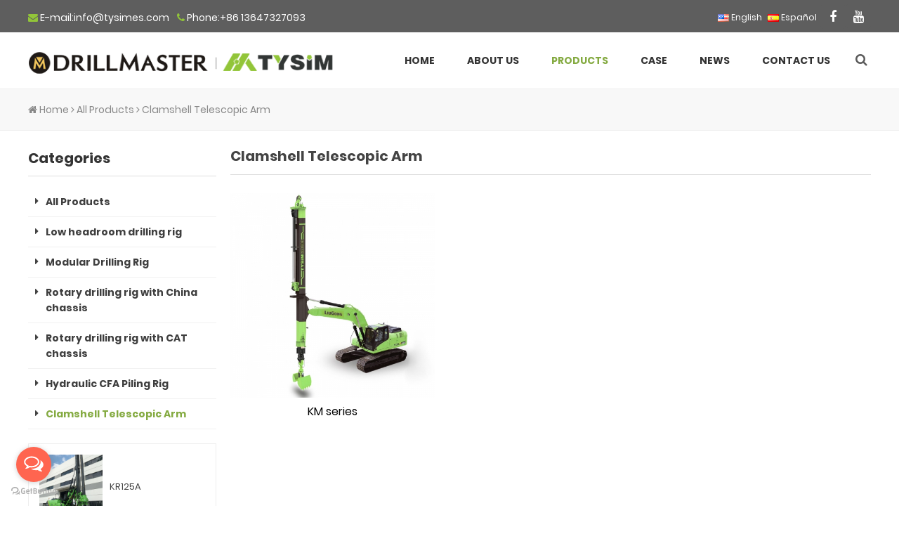

--- FILE ---
content_type: text/html
request_url: https://www.tysimes.com/Clamshell-Telescopic-Arm.html
body_size: 3859
content:
<!doctype html>
<html>
<head>
<meta charset="utf-8">
<meta name="viewport" content="width=device-width, initial-scale=1.0, maximum-scale=1.0, user-scalable=0">
<meta http-equiv="x-ua-compatible" content="ie=edge">
<meta http-equiv="Content-Type" content="text/html; charset=utf-8">
<title>Clamshell Telescopic Arm</title>
<meta name="keywords" content="" />
<meta name="description" content="" />
<meta name="Language" content="English" />
<meta name="Publisher" content="TYSIM PILING EQUIPMENT CO., LTD" />
<meta name="Revisit-After" content="7 Days" />
<meta name="distribution" content="Global" />
<meta name="Robots" content="index, follow" />
<meta name="page-topic" content="TYSIM PILING EQUIPMENT CO., LTD">
<meta name="YahooSeeker" content="index, follow">
<meta name="msnbot" content="index, follow">
<meta name="googlebot" content="index, follow"/> 
<meta name="Baiduspider" content="index, follow"/>
<meta name="Rating" content="General"/> 
<meta name="allow-search" content="yes">
<meta name="expires" content="never">
<meta name="robots" content="noodp,noydir"/>
<meta property="og:title" content="Clamshell Telescopic Arm"/>
<meta property="og:site_name" content="TYSIM PILING EQUIPMENT CO., LTD"/>
<meta property="og:description" content="">
<meta property="og:url" content="https://www.tysimes.com/Clamshell-Telescopic-Arm.html" />
<meta property="og:type" content="website" />
<meta property="og:image" content="https://www.tysimes.com/images/newLogo.png" />
<meta property="og:image:width" content="800" />
<meta property="og:image:height" content="800" />
<meta name="twitter:card" content="summary"/>
<meta name="twitter:site" content="TYSIM PILING EQUIPMENT CO., LTD"/>
<meta name="twitter:creator" content="TYSIM PILING EQUIPMENT CO., LTD"/>
<meta name="twitter:title" content="Clamshell Telescopic Arm"/>
<meta name="twitter:description" content=""/>
<meta name="twitter:image" content="https://www.tysimes.com/images/newLogo.png"/>
<link rel="shortcut icon" href="/favicon.ico" />
<link rel="stylesheet" href="https://cdn.divseo.net/tysimes.com/style.css?f=all&version=2&lan=en">
<!--[if lt IE 9]>
<script src="https://cdn.divseo.net/tysimes.com/js/html5shiv.min.js"></script>
<script src="https://cdn.divseo.net/tysimes.com/js/respond.min.js"></script>
<![endif]-->
<!-- Global site tag (gtag.js) - Google Ads: 10778312970 -->
<script async src="https://www.googletagmanager.com/gtag/js?id=AW-10778312970"></script>
<script>
  window.dataLayer = window.dataLayer || [];
  function gtag(){dataLayer.push(arguments);}
  gtag('js', new Date());

  gtag('config', 'AW-10778312970');
</script>
<!-- Event snippet for Website lead conversion page -->
<script>
  gtag('event', 'conversion', {'send_to': 'AW-10778312970/o3kaCL6ssPoCEIqCwJMo'});
</script>

<script language="javascript" src="https://pqt.zoosnet.net/JS/LsJS.aspx?siteid=PQT25737834&float=1&lng=en"></script>
<!-- Global site tag (gtag.js) - Google Analytics -->
<script async src="https://www.googletagmanager.com/gtag/js?id=G-JJQ6MYZR2F"></script>
<script>
  window.dataLayer = window.dataLayer || [];
  function gtag(){dataLayer.push(arguments);}
  gtag('js', new Date());

  gtag('config', 'G-JJQ6MYZR2F');
</script>
<!-- GetButton.io widget -->
<script type="text/javascript">
(function () {
var options = {
whatsapp: "+8618218083244", // WhatsApp number
email: "info@drillmastergroup.com", // Email
call_to_action: "Is there anything I can help you with?", // Call to action
button_color: "#FF6550", // Color of button
position: "left", // Position may be 'right' or 'left'
order: "whatsapp,email", // Order of buttons
};
var proto = document.location.protocol, host = "getbutton.io", url = proto + "//static." + host;
var s = document.createElement('script'); s.type = 'text/javascript'; s.async = true; s.src = url + '/widget-send-button/js/init.js';
s.onload = function () { WhWidgetSendButton.init(host, proto, options); };
var x = document.getElementsByTagName('script')[0]; x.parentNode.insertBefore(s, x);
})();
</script>
<!-- /GetButton.io widget -->
</head>
<body lan="en" cat="product_class" id="6">
<header>
	<div class="top"><div class="container"><p><i class="fa fa-envelope"></i> E-mail:<a href="mailto: info@tysimes.com">info@tysimes.com</a>    <i class="fa fa-phone"></i> Phone:<a href="tel: 8613647327093">+86 13647327093</a></p><div class="snsBox"><a class="facebook-sns sns" target="_blank" href="https://www.facebook.com/Drillmaster-Tysim-Latin-America-102347962158906" title="Facebook"><i class="fa fa-facebook"></i></a><a class="youtube-sns sns" target="_blank" href="https://www.youtube.com/channel/UCfHopLGtzYMBlIEic8jgP7w" title="Youtube"><i class="fa fa-youtube"></i></a></div><div class="lang"><a href="/"><img src="/images/en.png" alt="English" />English</a> <a href="/es/"><img src="/images/es.png" alt="Español" />Español</a></div></div></div>
	<div class="container menuContainer">
		<div class="menuButton">Open Nav<span aria-hidden="true"></span></div>
		<div class="logo"><a href="/"><img src="/images/newLogo.png" alt="TYSIM PILING EQUIPMENT CO., LTD" /></a></div>
		<div class="menu">
			<ul class="menuUL">
				<li class="menu0" style="z-index:999"><a href="/" class="menu0A">Home</a></li><li class="menu0" style="z-index:998"><a href="/About-Us.html" class="menu0A">About Us</a></li><li class="menu0" style="z-index:997"><a href="/Products.html" class="menu0A">Products</a><ul><li class="menu1"><a href="/Low-headroom-drilling-rig.html" class="menu1A">Low headroom drilling rig</a></li><li class="menu1"><a href="/Modular-Drilling-Rig.html" class="menu1A">Modular Drilling Rig</a></li><li class="menu1"><a href="/Rotary-drilling-rig-with-China-chassis.html" class="menu1A">Rotary drilling rig with China chassis</a></li><li class="menu1"><a href="/Rotary-drilling-rig-with-CAT-chassis.html" class="menu1A">Rotary drilling rig with CAT chassis</a></li><li class="menu1"><a href="/Hydraulic-CFA-Piling-Rig.html" class="menu1A">Hydraulic CFA Piling Rig</a></li><li class="menu1"><a href="/Clamshell-Telescopic-Arm.html" class="menu1A">Clamshell Telescopic Arm</a></li></ul></li><li class="menu0" style="z-index:996"><a href="/case/" class="menu0A">Case</a></li><li class="menu0" style="z-index:995"><a href="/news/" class="menu0A">News</a></li><li class="menu0 lastMenu" style="z-index:994"><a href="/Contact-Us.html" class="menu0A">Contact Us</a></li>
			</ul>
		</div>		
	</div>
</header>

<div class="search">
	<form method="get" action="/search.html" onsubmit="return search(this)">
		<input type="hidden" name="lan" value="en" />
		<input type="text" name="keyword" value="" placeholder="Search...">
		<button type="submit"><i class="fa fa-search"></i></button>		
	</form>
</div>


<div class="postion"><div class="container"><i class="fa fa-home"></i> <a href="/">Home</a> <i class="fa fa-angle-right"></i> <a href="/Products.html">All Products</a> <i class="fa fa-angle-right"></i> <a href="/Clamshell-Telescopic-Arm.html">Clamshell Telescopic Arm</a></div></div>
<div class="container">
	<div class="leftBox">
		<h2>Categories</h2>
		<div class="titles">
			<div class="swiper-wrapper"><div class="swiper-slide active"><a href="/Products.html" class="titles_0">All Products</a></div><div class="swiper-slide"><a href="/Low-headroom-drilling-rig.html" thisID="1" classID="0" class="titles_0">Low headroom drilling rig</a></div><div class="swiper-slide"><a href="/Modular-Drilling-Rig.html" thisID="2" classID="0" class="titles_0">Modular Drilling Rig</a></div><div class="swiper-slide"><a href="/Rotary-drilling-rig-with-China-chassis.html" thisID="3" classID="0" class="titles_0">Rotary drilling rig with China chassis</a></div><div class="swiper-slide"><a href="/Rotary-drilling-rig-with-CAT-chassis.html" thisID="4" classID="0" class="titles_0">Rotary drilling rig with CAT chassis</a></div><div class="swiper-slide"><a href="/Hydraulic-CFA-Piling-Rig.html" thisID="7" classID="0" class="titles_0">Hydraulic CFA Piling Rig</a></div><div class="swiper-slide active"><a href="/Clamshell-Telescopic-Arm.html" thisID="6" classID="0" class="titles_0 active">Clamshell Telescopic Arm</a></div></div>
		</div>		
		<ul class="leftProduct">
			<li>				
				<a href="/KR125A.html">
					<img class="scrollLoading" data-url="/upload/image/thumb/2_500_500_2021082101_8.jpg" src="https://cdn.divseo.net/tysimes.com/images/wait.gif" alt="KR125A" />					
					<div class="leftProductBox">
						<strong>KR125A</strong>
						
					</div>
				</a>
			</li><li>				
				<a href="/KR300ES.html">
					<img class="scrollLoading" data-url="/upload/image/thumb/2_500_500_2021082101_2.jpg" src="https://cdn.divseo.net/tysimes.com/images/wait.gif" alt="KR300ES" />					
					<div class="leftProductBox">
						<strong>KR300ES</strong>
						
					</div>
				</a>
			</li><li>				
				<a href="/KR125M.html">
					<img class="scrollLoading" data-url="/upload/image/thumb/2_500_500_2021082701_1.jpg" src="https://cdn.divseo.net/tysimes.com/images/wait.gif" alt="KR125M" />					
					<div class="leftProductBox">
						<strong>KR125M</strong>
						
					</div>
				</a>
			</li><li>				
				<a href="/KR250ES.html">
					<img class="scrollLoading" data-url="/upload/image/thumb/2_500_500_2021082101_1.jpg" src="https://cdn.divseo.net/tysimes.com/images/wait.gif" alt="KR250ES" />					
					<div class="leftProductBox">
						<strong>KR250ES</strong>
						
					</div>
				</a>
			</li><li>				
				<a href="/KR90A.html">
					<img class="scrollLoading" data-url="/upload/image/thumb/2_500_500_2021082101_7.jpg" src="https://cdn.divseo.net/tysimes.com/images/wait.gif" alt="KR90A" />					
					<div class="leftProductBox">
						<strong>KR90A</strong>
						
					</div>
				</a>
			</li>
		</ul>
	</div>
	<div class="rightBox">		
		<div class="pageContent">			
			<h1 class="productListTitle">Clamshell Telescopic Arm</h1>
				
			<ul class="productList">
					<li>				
						<div class="listBox">
							<a href="/KM-series.html"><img class="scrollLoading" data-url="/upload/image/thumb/2_500_500_2021082101_13.jpg" src="https://cdn.divseo.net/tysimes.com/images/wait.gif" alt="KM series" /></a>
							
						</div>
						<a href="/KM-series.html"><strong>KM series</strong></a>
										
					</li></ul>			
			
		</div>
	</div>
	<div class="clear pt15"></div>
</div>

<footer>
	<div class="container">	
		<table style="width:100%;" class="ke-zeroborder" cellspacing="0" cellpadding="0" border="0">
	<tbody>
		<tr>
			<td style="width:30%;vertical-align:top;">
				<h2>
					ABOUT US
				</h2>
				<p>
					TYSIM PILING EQUIPMENT CO., LTD focuses on the R&amp;D and manufacturing of small and medium sized compact rotary drilling rigs.It is also a member of the management committee of the Association of the National Foundation Industry under the Association of the National Construction Machinery Industry.
				</p>
<div class="snsBox"><a class="facebook-sns sns" target="_blank" href="https://www.facebook.com/Drillmaster-Tysim-Latin-America-102347962158906" title="Facebook"><i class="fa fa-facebook"></i></a><a class="youtube-sns sns" target="_blank" href="https://www.youtube.com/channel/UCfHopLGtzYMBlIEic8jgP7w" title="Youtube"><i class="fa fa-youtube"></i></a></div>
			</td>
			<td style="width:40%;vertical-align:top;">
				<h2>
					PRODUCTS
				</h2>
<ul><li><a href="/Low-headroom-drilling-rig.html">Low headroom drilling rig</a></li><li><a href="/Modular-Drilling-Rig.html">Modular Drilling Rig</a></li><li><a href="/Rotary-drilling-rig-with-China-chassis.html">Rotary drilling rig with China chassis</a></li><li><a href="/Rotary-drilling-rig-with-CAT-chassis.html">Rotary drilling rig with CAT chassis</a></li><li><a href="/Hydraulic-CFA-Piling-Rig.html">Hydraulic CFA Piling Rig</a></li><li><a href="/Clamshell-Telescopic-Arm.html">Clamshell Telescopic Arm</a></li></ul>
			</td>
			<td style="vertical-align:top;">
				<h2>
					Contact Us
				</h2>
				<p>
					Tel: 0086-731-84030163
				</p>
				<p>
					WhatApp/Wechat: +86 13647327093
				</p>
				<p>
					Email: info@tysimes.com
				</p>
				<h2>
					Newsletter
				</h2>
				<div class="newsletter">
					<form action="/action.html" class="validateForm">
						<input type="hidden" name="cat" value="email" /> <input type="hidden" name="lan" value="en" /> <input type="hidden" name="action" value="email" /> <input type="text" name="fullname" value="" placeholder="Full Name" /> <input type="text" name="email" value="" placeholder="E-mail" /> <button type="submit" class="mybtn"><i class="fa fa-chevron-right"></i></button> 
					</form>
				</div>
			</td>
		</tr>
	</tbody>
</table>
<br />		
	</div>
	<div class="copy">&copy; 2021-2022 Drillmaster &amp; Tysim All rights reserved.<br /></div>
</footer>

<div class="mobileMenu"><a style="width:16.666666666667%" href="/" rel="nofollow"><i class="fa fa-home"></i><strong>Home</strong></a><a style="width:16.666666666667%" href="/About-Us.html" rel="nofollow"><i class="fa fa-user-o"></i><strong>About</strong></a><a style="width:16.666666666667%" href="/Products.html" rel="nofollow"><i class="fa fa-server"></i><strong>Products</strong></a><a style="width:16.666666666667%" href="/case/" rel="nofollow"><i class="fa fa-globe"></i><strong>Case</strong></a><a style="width:16.666666666667%" href="/news/" rel="nofollow"><i class="fa fa-newspaper-o"></i><strong>News</strong></a><a style="width:16.666666666667%" href="/Contact-Us.html" rel="nofollow"><i class="fa fa-envelope-o"></i><strong>Contactus</strong></a></div>

</body>
</html>
<script type="text/javascript" src="https://cdn.divseo.net/tysimes.com/style.js?f=all&version=2&lan=en"></script>